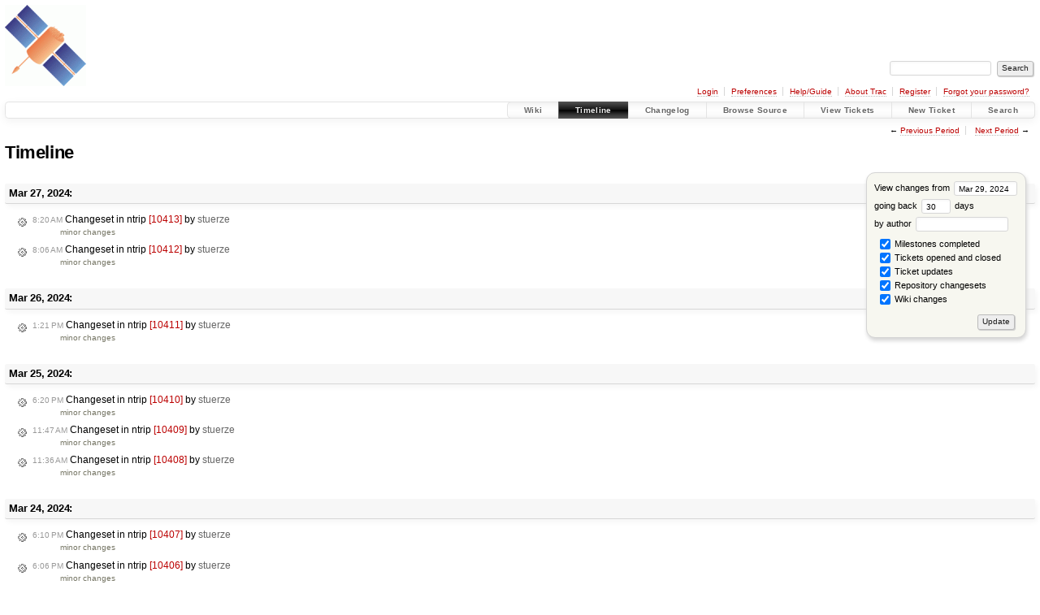

--- FILE ---
content_type: text/html;charset=utf-8
request_url: https://software.rtcm-ntrip.org/timeline?authors=&daysback=30&from=2024-03-29
body_size: 4214
content:


<!DOCTYPE html>
<html lang="en-US">   <head>
    <!-- # block head (placeholder in theme.html) -->
    <!-- # block head (content inherited from layout.html) -->
    <title>
      Timeline
          – RTCM-Ntrip

    </title>

    <meta http-equiv="Content-Type" content="text/html; charset=UTF-8" />
    <meta http-equiv="X-UA-Compatible" content="IE=edge" />
    <!--[if IE]><script>
        if (/^#__msie303:/.test(window.location.hash))
        window.location.replace(window.location.hash.replace(/^#__msie303:/, '#'));
        </script><![endif]-->

    <link rel="start"  href="/wiki" />
    <link rel="search"  href="/search" />
    <link rel="help"  href="/wiki/TracGuide" />
    <link rel="stylesheet"  href="/chrome/common/css/trac.css" type="text/css" />
    <link rel="stylesheet"  href="/chrome/common/css/timeline.css" type="text/css" />
    <link rel="stylesheet"  href="/chrome/common/css/jquery-ui/jquery-ui.css" type="text/css" />
    <link rel="stylesheet"  href="/chrome/common/css/jquery-ui-addons.css" type="text/css" />
    <link rel="icon"  href="/favicon.ico" type="image/x-icon" />
    <link rel="alternate"  class="rss" href="/timeline?milestone=on&amp;ticket=on&amp;ticket_details=on&amp;changeset=on&amp;wiki=on&amp;authors=&amp;daysback=90&amp;format=rss&amp;max=50" title="RSS Feed" type="application/rss+xml" />
    <link rel="prev"  href="/timeline?authors=&amp;daysback=30&amp;from=2024-02-27" title="Previous Period" />
    <link rel="next"  href="/timeline?authors=&amp;daysback=30&amp;from=2024-04-29" title="Next Period" />
    <noscript>
      <style>
        .trac-noscript { display: none !important }
      </style>     </noscript>
    <link type="application/opensearchdescription+xml" rel="search"
          href="/search/opensearch"
          title="Search RTCM-Ntrip"/>
    <script>
      var jquery_ui={"ampm":true,"date_format":"M d, yy","day_names":{"abbreviated":["Sun","Mon","Tue","Wed","Thu","Fri","Sat"],"narrow":["S","M","T","W","T","F","S"],"wide":["Sunday","Monday","Tuesday","Wednesday","Thursday","Friday","Saturday"]},"default_timezone":60,"first_week_day":0,"month_names":{"abbreviated":["Jan","Feb","Mar","Apr","May","Jun","Jul","Aug","Sep","Oct","Nov","Dec"],"wide":["January","February","March","April","May","June","July","August","September","October","November","December"]},"period_names":{"am":["AM","AM"],"pm":["PM","PM"]},"show_timezone":false,"time_format":"h:mm:ss\u202fTT","timepicker_separator":", ","timezone_iso8601":false,"timezone_list":null};
    </script>
    <script src="/chrome/common/js/jquery.js"></script>
    <script src="/chrome/common/js/babel.js"></script>
    <script src="/chrome/common/js/trac.js"></script>
    <script src="/chrome/common/js/search.js"></script>
    <script src="/chrome/common/js/folding.js"></script>
    <script src="/chrome/common/js/jquery-ui.js"></script>
    <script src="/chrome/common/js/jquery-ui-addons.js"></script>
    <script src="/chrome/common/js/jquery-ui-i18n.js"></script>
    <script>
      jQuery(function($) {
        $(".trac-autofocus").focus();
        $(".trac-target-new").attr("target", "_blank");
        if ($.ui) { /* is jquery-ui added? */
          $(".trac-datepicker:not([readonly])")
            .prop("autocomplete", "off").datepicker();
          // Input current date when today is pressed.
          var _goToToday = $.datepicker._gotoToday;
          $.datepicker._gotoToday = function(id) {
            _goToToday.call(this, id);
            this._selectDate(id)
          };
          $(".trac-datetimepicker:not([readonly])")
            .prop("autocomplete", "off").datetimepicker();
        }
        $(".trac-disable").disableSubmit(".trac-disable-determinant");
        setTimeout(function() { $(".trac-scroll").scrollToTop() }, 1);
        $(".trac-disable-on-submit").disableOnSubmit();
      });
    </script>
    <!--   # include 'site_head.html' (layout.html) -->
<!-- site_head.html: Add site-specific style sheet -->
<link rel="stylesheet" href="/private.css" />
<!-- /site_head.html -->    <!--   end of site_head.html -->
    <!-- # endblock head (content inherited from layout.html) -->
    <!-- # endblock head (placeholder in theme.html) -->
  </head> 
  <body>
    <!-- # block body (content inherited from theme.html) -->
    <!--   # include 'site_header.html' (theme.html) -->
    <!--   end of site_header.html -->

    <div id="banner">
      <div id="header">
        <a id="logo"
           href="http://igs.bkg.bund.de/ntrip/index">
          <img  alt="BKG GNSS Data Center" height="100" src="/ntripLogo.png" width="100" /></a>


      </div>
      <form id="search" action="/search" method="get">
        <div>
          <label for="proj-search">Search:</label>
          <input type="text" id="proj-search" name="q" size="18"
                  value="" />
          <input type="submit" value="Search" />
        </div>
      </form>
          <div id="metanav" class="nav">
      <ul><li  class="first"><a href="/login">Login</a></li><li ><a href="/prefs">Preferences</a></li><li ><a href="/wiki/TracGuide">Help/Guide</a></li><li ><a href="/about">About Trac</a></li><li ><a href="/register">Register</a></li><li  class="last"><a href="/reset_password">Forgot your password?</a></li></ul>
    </div>

    </div>
        <div id="mainnav" class="nav">
      <ul><li  class="first"><a href="/wiki">Wiki</a></li><li  class="active"><a href="/timeline">Timeline</a></li><li ><a href="/log/ntrip?verbose=on">Changelog</a></li><li ><a href="/browser">Browse Source</a></li><li ><a href="/report">View Tickets</a></li><li ><a href="/newticket">New Ticket</a></li><li  class="last"><a href="/search">Search</a></li></ul>
    </div>


    <div id="main"
         >
      <div id="ctxtnav" class="nav">
        <h2>Context Navigation</h2>
        <ul>
          <li  class="first"><span>&larr; <a class="prev" href="/timeline?authors=&amp;daysback=30&amp;from=2024-02-27" title="Previous Period">Previous Period</a></span></li>
          <li  class="last"><span><a class="next" href="/timeline?authors=&amp;daysback=30&amp;from=2024-04-29" title="Next Period">Next Period</a> &rarr;</span></li>
        </ul>
        <hr />
      </div>

      

      

      <!-- # block content (placeholder in theme.html) -->
    <div id="content" class="timeline">

      <h1>Timeline</h1>

      <form id="prefs" method="get" action="/timeline">
        <div>
<label>View changes from           <input type="text" id="fromdate" class="trac-datepicker" size="10"
                 name="from" value="Mar 29, 2024" />
</label> <br /> <label>going back           <input type="text" size="3" name="daysback" value="30" />
 days</label> <br /> <label>by author           <input type="text" size="16" name="authors" value="" />
</label>        </div>
        <fieldset>
          <label>
            <input type="checkbox" name="milestone"
                    checked="checked"/> Milestones completed
          </label>
          <label>
            <input type="checkbox" name="ticket"
                    checked="checked"/> Tickets opened and closed
          </label>
          <label>
            <input type="checkbox" name="ticket_details"
                    checked="checked"/> Ticket updates
          </label>
          <label>
            <input type="checkbox" name="changeset"
                    checked="checked"/> Repository changesets
          </label>
          <label>
            <input type="checkbox" name="wiki"
                    checked="checked"/> Wiki changes
          </label>
        </fieldset>
        <div class="buttons">
          <input type="submit" name="update" value="Update" />
        </div>
      </form>

      <h2>Mar 27, 2024: </h2>
      <dl >
        <dt class="changeset">
          <a href="/changeset/10413/ntrip">
            <span class="time">8:20 AM</span>
 Changeset in ntrip <em>[10413]</em> by <span class="trac-author">stuerze</span>          </a>
        </dt>
        <dd class="changeset">
          minor changes
        </dd>
        <dt class="changeset">
          <a href="/changeset/10412/ntrip">
            <span class="time">8:06 AM</span>
 Changeset in ntrip <em>[10412]</em> by <span class="trac-author">stuerze</span>          </a>
        </dt>
        <dd class="changeset">
          minor changes
        </dd>
      </dl>
      <h2>Mar 26, 2024: </h2>
      <dl >
        <dt class="changeset">
          <a href="/changeset/10411/ntrip">
            <span class="time">1:21 PM</span>
 Changeset in ntrip <em>[10411]</em> by <span class="trac-author">stuerze</span>          </a>
        </dt>
        <dd class="changeset">
          minor changes
        </dd>
      </dl>
      <h2>Mar 25, 2024: </h2>
      <dl >
        <dt class="changeset">
          <a href="/changeset/10410/ntrip">
            <span class="time">6:20 PM</span>
 Changeset in ntrip <em>[10410]</em> by <span class="trac-author">stuerze</span>          </a>
        </dt>
        <dd class="changeset">
          minor changes
        </dd>
        <dt class="changeset">
          <a href="/changeset/10409/ntrip">
            <span class="time">11:47 AM</span>
 Changeset in ntrip <em>[10409]</em> by <span class="trac-author">stuerze</span>          </a>
        </dt>
        <dd class="changeset">
          minor changes
        </dd>
        <dt class="changeset">
          <a href="/changeset/10408/ntrip">
            <span class="time">11:36 AM</span>
 Changeset in ntrip <em>[10408]</em> by <span class="trac-author">stuerze</span>          </a>
        </dt>
        <dd class="changeset">
          minor changes
        </dd>
      </dl>
      <h2>Mar 24, 2024: </h2>
      <dl >
        <dt class="changeset">
          <a href="/changeset/10407/ntrip">
            <span class="time">6:10 PM</span>
 Changeset in ntrip <em>[10407]</em> by <span class="trac-author">stuerze</span>          </a>
        </dt>
        <dd class="changeset">
          minor changes
        </dd>
        <dt class="changeset">
          <a href="/changeset/10406/ntrip">
            <span class="time">6:06 PM</span>
 Changeset in ntrip <em>[10406]</em> by <span class="trac-author">stuerze</span>          </a>
        </dt>
        <dd class="changeset">
          minor changes
        </dd>
      </dl>
      <h2>Mar 22, 2024: </h2>
      <dl >
        <dt class="changeset">
          <a href="/changeset/10405/ntrip">
            <span class="time">2:01 PM</span>
 Changeset in ntrip <em>[10405]</em> by <span class="trac-author">stuerze</span>          </a>
        </dt>
        <dd class="changeset">
          minor changes
        </dd>
        <dt class="changeset">
          <a href="/changeset/10404/ntrip">
            <span class="time">1:27 PM</span>
 Changeset in ntrip <em>[10404]</em> by <span class="trac-author">stuerze</span>          </a>
        </dt>
        <dd class="changeset">
          minor changes reagrding bias product names
        </dd>
        <dt class="changeset">
          <a href="/changeset/10403/ntrip">
            <span class="time">9:23 AM</span>
 Changeset in ntrip <em>[10403]</em> by <span class="trac-author">stuerze</span>          </a>
        </dt>
        <dd class="changeset">
          changes regarding Combi
        </dd>
      </dl>
      <h2>Mar 21, 2024: </h2>
      <dl >
        <dt class="changeset">
          <a href="/changeset/10402/ntrip">
            <span class="time">9:54 PM</span>
 Changeset in ntrip <em>[10402]</em> by <span class="trac-author">stuerze</span>          </a>
        </dt>
        <dd class="changeset">
          changes regarding Combi
        </dd>
        <dt class="changeset">
          <a href="/changeset/10401/ntrip">
            <span class="time">9:35 PM</span>
 Changeset in ntrip <em>[10401]</em> by <span class="trac-author">stuerze</span>          </a>
        </dt>
        <dd class="changeset">
          changes regarding Combi
        </dd>
        <dt class="changeset">
          <a href="/changeset/10400/ntrip">
            <span class="time">8:55 PM</span>
 Changeset in ntrip <em>[10400]</em> by <span class="trac-author">stuerze</span>          </a>
        </dt>
        <dd class="changeset">
          changes regarding Combi
        </dd>
        <dt class="changeset">
          <a href="/changeset/10399/ntrip">
            <span class="time">12:25 PM</span>
 Changeset in ntrip <em>[10399]</em> by <span class="trac-author">stuerze</span>          </a>
        </dt>
        <dd class="changeset">
          changes regarding Combi
        </dd>
      </dl>
      <h2>Mar 18, 2024: </h2>
      <dl >
        <dt class="changeset">
          <a href="/changeset/10398/ntrip">
            <span class="time">10:59 AM</span>
 Changeset in ntrip <em>[10398]</em> by <span class="trac-author">stuerze</span>          </a>
        </dt>
        <dd class="changeset">
          changes regarding Combi
        </dd>
        <dt class="changeset">
          <a href="/changeset/10397/ntrip">
            <span class="time">10:59 AM</span>
 Changeset in ntrip <em>[10397]</em> by <span class="trac-author">stuerze</span>          </a>
        </dt>
        <dd class="changeset">
          changes regarding PPP
        </dd>
      </dl>
      <h2>Mar 15, 2024: </h2>
      <dl >
        <dt class="changeset">
          <a href="/changeset/10396/ntrip">
            <span class="time">2:24 PM</span>
 Changeset in ntrip <em>[10396]</em> by <span class="trac-author">stuerze</span>          </a>
        </dt>
        <dd class="changeset">
          uploads
        </dd>
        <dt class="changeset">
          <a href="/changeset/10395/ntrip">
            <span class="time">12:56 PM</span>
 Changeset in ntrip <em>[10395]</em> by <span class="trac-author">wiese</span>          </a>
        </dt>
        <dd class="changeset">
          add: build dockerfile for centos7
        </dd>
      </dl>
      <h2>Mar 13, 2024: </h2>
      <dl >
        <dt class="changeset">
          <a href="/changeset/10394/ntrip">
            <span class="time">3:52 PM</span>
 Changeset in ntrip <em>[10394]</em> by <span class="trac-author">wiese</span>          </a>
        </dt>
        <dd class="changeset">
          change: format
        </dd>
        <dt class="changeset">
          <a href="/changeset/10393/ntrip">
            <span class="time">3:50 PM</span>
 Changeset in ntrip <em>[10393]</em> by <span class="trac-author">stuerze</span>          </a>
        </dt>
        <dd class="changeset">
          cddis upload
        </dd>
        <dt class="changeset">
          <a href="/changeset/10392/ntrip">
            <span class="time">3:49 PM</span>
 Changeset in ntrip <em>[10392]</em> by <span class="trac-author">stuerze</span>          </a>
        </dt>
        <dd class="changeset">
          clean dirs
        </dd>
        <dt class="changeset">
          <a href="/changeset/10391/ntrip">
            <span class="time">3:48 PM</span>
 Changeset in ntrip <em>[10391]</em> by <span class="trac-author">wiese</span>          </a>
        </dt>
        <dd class="changeset">
          change: svn ignore
        </dd>
        <dt class="changeset">
          <a href="/changeset/10390/ntrip">
            <span class="time">3:45 PM</span>
 Changeset in ntrip <em>[10390]</em> by <span class="trac-author">stuerze</span>          </a>
        </dt>
        <dd class="changeset">
          upload to DCs
        </dd>
      </dl>
      <h2>Mar 12, 2024: </h2>
      <dl >
        <dt class="changeset">
          <a href="/changeset/10389/ntrip">
            <span class="time">4:19 PM</span>
 Changeset in ntrip <em>[10389]</em> by <span class="trac-author">stuerze</span>          </a>
        </dt>
        <dd class="changeset">
          changes regarding PPP
        </dd>
        <dt class="changeset">
          <a href="/changeset/10388/ntrip">
            <span class="time">3:10 PM</span>
 Changeset in ntrip <em>[10388]</em> by <span class="trac-author">stuerze</span>          </a>
        </dt>
        <dd class="changeset">
          changes regarding PPP
        </dd>
        <dt class="changeset">
          <a href="/changeset/10387/ntrip">
            <span class="time">11:59 AM</span>
 Changeset in ntrip <em>[10387]</em> by <span class="trac-author">stuerze</span>          </a>
        </dt>
        <dd class="changeset">
          changes regarding PPP
        </dd>
        <dt class="changeset">
          <a href="/changeset/10386/ntrip">
            <span class="time">11:07 AM</span>
 Changeset in ntrip <em>[10386]</em> by <span class="trac-author">stuerze</span>          </a>
        </dt>
        <dd class="changeset">
          changes regarding PPP
        </dd>
        <dt class="changeset">
          <a href="/changeset/10385/ntrip">
            <span class="time">10:29 AM</span>
 Changeset in ntrip <em>[10385]</em> by <span class="trac-author">stuerze</span>          </a>
        </dt>
        <dd class="changeset">
          changes regarding PPP
        </dd>
      </dl>
      <h2>Mar 11, 2024: </h2>
      <dl >
        <dt class="changeset">
          <a href="/changeset/10384/ntrip">
            <span class="time">3:28 PM</span>
 Changeset in ntrip <em>[10384]</em> by <span class="trac-author">stuerze</span>          </a>
        </dt>
        <dd class="changeset">
          changes regarding PPP
        </dd>
        <dt class="changeset">
          <a href="/changeset/10383/ntrip">
            <span class="time">12:52 PM</span>
 Changeset in ntrip <em>[10383]</em> by <span class="trac-author">stuerze</span>          </a>
        </dt>
        <dd class="changeset">
          minor changes
        </dd>
      </dl>
      <h2>Mar 6, 2024: </h2>
      <dl >
        <dt class="changeset">
          <a href="/changeset/10382/ntrip">
            <span class="time">10:18 AM</span>
 Changeset in ntrip <em>[10382]</em> by <span class="trac-author">stuerze</span>          </a>
        </dt>
        <dd class="changeset">
          minor changes
        </dd>
      </dl>
      <h2>Mar 5, 2024: </h2>
      <dl >
        <dt class="changeset">
          <a href="/changeset/10381/ntrip">
            <span class="time">5:15 PM</span>
 Changeset in ntrip <em>[10381]</em> by <span class="trac-author">stuerze</span>          </a>
        </dt>
        <dd class="changeset">
          minor changes
        </dd>
        <dt class="changeset">
          <a href="/changeset/10380/ntrip">
            <span class="time">12:04 PM</span>
 Changeset in ntrip <em>[10380]</em> by <span class="trac-author">stuerze</span>          </a>
        </dt>
        <dd class="changeset">
          upload to 2 DCs
        </dd>
        <dt class="changeset">
          <a href="/changeset/10379/ntrip">
            <span class="time">12:02 PM</span>
 Changeset in ntrip <em>[10379]</em> by <span class="trac-author">stuerze</span>          </a>
        </dt>
        <dd class="changeset">
          upload to 2 DCs
        </dd>
        <dt class="changeset">
          <a href="/changeset/10378/ntrip">
            <span class="time">11:56 AM</span>
 Changeset in ntrip <em>[10378]</em> by <span class="trac-author">stuerze</span>          </a>
        </dt>
        <dd class="changeset">
          upload now to 2 DCs
        </dd>
        <dt class="changeset">
          <a href="/changeset/10377/ntrip">
            <span class="time">11:55 AM</span>
 Changeset in ntrip <em>[10377]</em> by <span class="trac-author">stuerze</span>          </a>
        </dt>
        <dd class="changeset">
          minor changes
        </dd>
        <dt class="changeset">
          <a href="/changeset/10376/ntrip">
            <span class="time">11:54 AM</span>
 Changeset in ntrip <em>[10376]</em> by <span class="trac-author">stuerze</span>          </a>
        </dt>
        <dd class="changeset">
          upload now to 2 DCs
        </dd>
        <dt class="changeset">
          <a href="/changeset/10375/ntrip">
            <span class="time">11:13 AM</span>
 Changeset in ntrip <em>[10375]</em> by <span class="trac-author">stuerze</span>          </a>
        </dt>
      </dl>
      <h2>Mar 4, 2024: </h2>
      <dl >
        <dt class="changeset">
          <a href="/changeset/10374/ntrip">
            <span class="time">10:48 PM</span>
 Changeset in ntrip <em>[10374]</em> by <span class="trac-author">stuerze</span>          </a>
        </dt>
        <dd class="changeset">
          content type of bias files is adapted according to the IGS guidelines
        </dd>
      </dl>
      <h2>Mar 1, 2024: </h2>
      <dl >
        <dt class="changeset">
          <a href="/changeset/10373/ntrip">
            <span class="time">4:12 PM</span>
 Changeset in ntrip <em>[10373]</em> by <span class="trac-author">stuerze</span>          </a>
        </dt>
        <dd class="changeset">
          changes regarding PPP
        </dd>
        <dt class="changeset">
          <a href="/changeset/10372/ntrip">
            <span class="time">10:56 AM</span>
 Changeset in ntrip <em>[10372]</em> by <span class="trac-author">wiese</span>          </a>
        </dt>
        <dd class="changeset">
          misc
        </dd>
        <dt class="changeset">
          <a href="/changeset/10371/ntrip">
            <span class="time">10:18 AM</span>
 Changeset in ntrip <em>[10371]</em> by <span class="trac-author">wiese</span>          </a>
        </dt>
        <dd class="changeset">
          add
        </dd>
        <dt class="changeset">
          <a href="/changeset/10370/ntrip">
            <span class="time">10:16 AM</span>
 Changeset in ntrip <em>[10370]</em> by <span class="trac-author">wiese</span>          </a>
        </dt>
        <dd class="changeset">
          fix dependencies
        </dd>
      </dl>
      <h2>Feb 29, 2024: </h2>
      <dl >
        <dt class="changeset">
          <a href="/changeset/10369/ntrip">
            <span class="time">1:37 PM</span>
 Changeset in ntrip <em>[10369]</em> by <span class="trac-author">stuerze</span>          </a>
        </dt>
        <dd class="changeset">
          disable pre-fit residual check
        </dd>
        <dt class="changeset">
          <a href="/changeset/10368/ntrip">
            <span class="time">1:37 PM</span>
 Changeset in ntrip <em>[10368]</em> by <span class="trac-author">stuerze</span>          </a>
        </dt>
        <dd class="changeset">
          disable pre-fit residual check
        </dd>
      </dl>
      <h2>Feb 28, 2024: </h2>
      <dl >
        <dt class="editedticket">
          <a href="/ticket/177#comment:1">
            <span class="time">5:16 PM</span>
 Ticket <em title="defect: RTCM3.1 vs binex observables are differentes in BNC v.2.13 (edit)">#177</em> (RTCM3.1 vs binex observables are differentes in BNC v.2.13) updated by <span class="trac-author">stuerze</span>          </a>
        </dt>
        <dd class="editedticket">
          <i>Owner</i>, <i>Status</i> changed<br />Dear Ivonne,

I have no experiences with BINEX data so far but with …
        </dd>
      </dl>
<div class="trac-help">
  <strong>Note:</strong>
 See   <a href="/wiki/TracTimeline">TracTimeline</a>
 for information about the timeline view.
</div>
    </div>
        <!-- # block content (content inherited from layout.html) -->
    <script type="text/javascript">
      jQuery("body").addClass("trac-has-js");
    </script>
    <div id="altlinks">
      <h3>Download in other formats:</h3>
      <ul>
        <li class="first last">
          <a rel="nofollow" href="/timeline?milestone=on&amp;ticket=on&amp;ticket_details=on&amp;changeset=on&amp;wiki=on&amp;authors=&amp;daysback=90&amp;format=rss&amp;max=50"
              class="rss">
            RSS Feed</a>
        </li>
      </ul>
    </div>
    <!-- # endblock content (content inherited from layout.html) -->

      <!-- # endblock content (placeholder in theme.html) -->
    </div>

    <div id="footer"><hr/>
      <a id="tracpowered" href="https://trac.edgewall.org/"
         ><img src="/chrome/common/trac_logo_mini.png" height="30"
               width="107" alt="Trac Powered"/></a>
      <p class="left">
Powered by         <a href="/about"><strong>Trac 1.6</strong></a>
        <br />
 By         <a href="http://www.edgewall.org/">Edgewall Software</a>
.      </p>
      <p class="right">Visit the Trac open source project at<br /><a href="https://trac.edgewall.org/">https://trac.edgewall.org/</a></p>
    </div>
    <!--   # include 'site_footer.html' (theme.html) -->
    <!--   end of site_footer.html -->
    <!-- # endblock body (content inherited from theme.html) -->
  </body> </html>